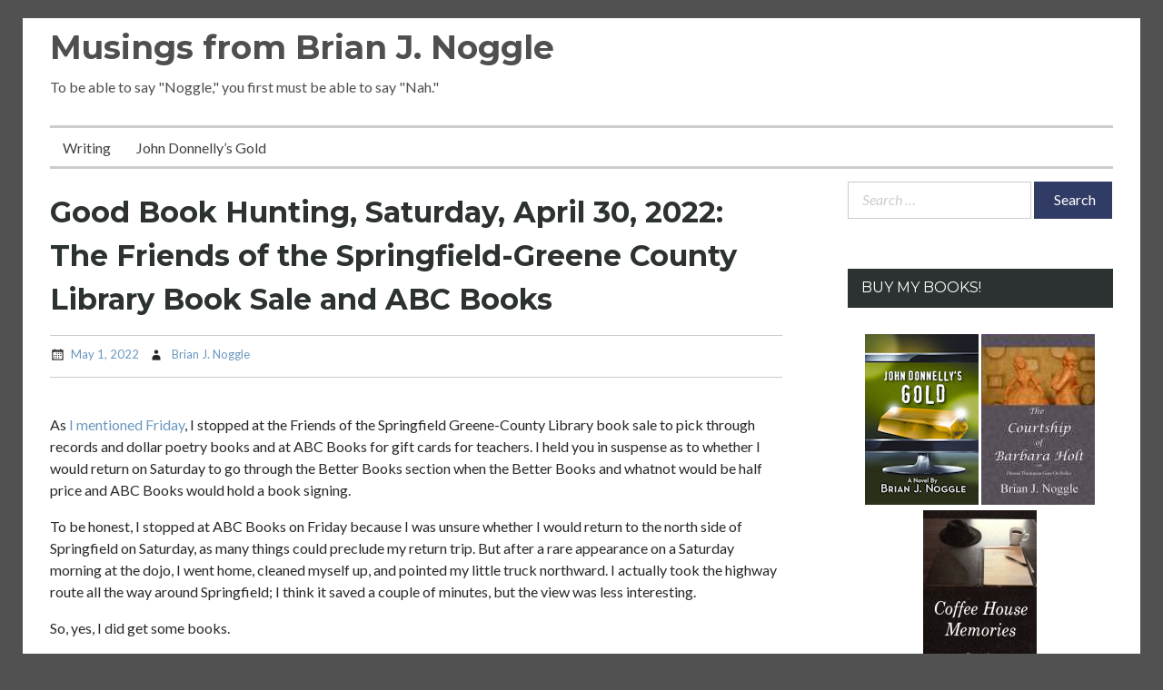

--- FILE ---
content_type: text/html; charset=UTF-8
request_url: https://brianjnoggle.com/blog/2022/05/01/good-book-hunting-saturday-april-30-2022-the-friends-of-the-springfield-greene-county-library-book-sale-and-abc-books/
body_size: 16917
content:
<!DOCTYPE html>
<html lang="en-US">
<head>
	<meta charset="UTF-8">
	<meta name="viewport" content="width=device-width, initial-scale=1">
	<!--<link rel="profile" href="http://gmpg.org/xfn/11">-->
		<title>Good Book Hunting, Saturday, April 30, 2022: The Friends of the Springfield-Greene County Library Book Sale and ABC Books &#8211; Musings from Brian J. Noggle</title>
<meta name='robots' content='max-image-preview:large' />
<link rel='dns-prefetch' href='//fonts.googleapis.com' />
<link rel="alternate" type="application/rss+xml" title="Musings from Brian J. Noggle &raquo; Feed" href="https://brianjnoggle.com/blog/feed/" />
<link rel="alternate" type="application/rss+xml" title="Musings from Brian J. Noggle &raquo; Comments Feed" href="https://brianjnoggle.com/blog/comments/feed/" />
<link rel="alternate" title="oEmbed (JSON)" type="application/json+oembed" href="https://brianjnoggle.com/blog/wp-json/oembed/1.0/embed?url=https%3A%2F%2Fbrianjnoggle.com%2Fblog%2F2022%2F05%2F01%2Fgood-book-hunting-saturday-april-30-2022-the-friends-of-the-springfield-greene-county-library-book-sale-and-abc-books%2F" />
<link rel="alternate" title="oEmbed (XML)" type="text/xml+oembed" href="https://brianjnoggle.com/blog/wp-json/oembed/1.0/embed?url=https%3A%2F%2Fbrianjnoggle.com%2Fblog%2F2022%2F05%2F01%2Fgood-book-hunting-saturday-april-30-2022-the-friends-of-the-springfield-greene-county-library-book-sale-and-abc-books%2F&#038;format=xml" />
<style id='wp-img-auto-sizes-contain-inline-css' type='text/css'>
img:is([sizes=auto i],[sizes^="auto," i]){contain-intrinsic-size:3000px 1500px}
/*# sourceURL=wp-img-auto-sizes-contain-inline-css */
</style>
<style id='wp-emoji-styles-inline-css' type='text/css'>

	img.wp-smiley, img.emoji {
		display: inline !important;
		border: none !important;
		box-shadow: none !important;
		height: 1em !important;
		width: 1em !important;
		margin: 0 0.07em !important;
		vertical-align: -0.1em !important;
		background: none !important;
		padding: 0 !important;
	}
/*# sourceURL=wp-emoji-styles-inline-css */
</style>
<style id='wp-block-library-inline-css' type='text/css'>
:root{--wp-block-synced-color:#7a00df;--wp-block-synced-color--rgb:122,0,223;--wp-bound-block-color:var(--wp-block-synced-color);--wp-editor-canvas-background:#ddd;--wp-admin-theme-color:#007cba;--wp-admin-theme-color--rgb:0,124,186;--wp-admin-theme-color-darker-10:#006ba1;--wp-admin-theme-color-darker-10--rgb:0,107,160.5;--wp-admin-theme-color-darker-20:#005a87;--wp-admin-theme-color-darker-20--rgb:0,90,135;--wp-admin-border-width-focus:2px}@media (min-resolution:192dpi){:root{--wp-admin-border-width-focus:1.5px}}.wp-element-button{cursor:pointer}:root .has-very-light-gray-background-color{background-color:#eee}:root .has-very-dark-gray-background-color{background-color:#313131}:root .has-very-light-gray-color{color:#eee}:root .has-very-dark-gray-color{color:#313131}:root .has-vivid-green-cyan-to-vivid-cyan-blue-gradient-background{background:linear-gradient(135deg,#00d084,#0693e3)}:root .has-purple-crush-gradient-background{background:linear-gradient(135deg,#34e2e4,#4721fb 50%,#ab1dfe)}:root .has-hazy-dawn-gradient-background{background:linear-gradient(135deg,#faaca8,#dad0ec)}:root .has-subdued-olive-gradient-background{background:linear-gradient(135deg,#fafae1,#67a671)}:root .has-atomic-cream-gradient-background{background:linear-gradient(135deg,#fdd79a,#004a59)}:root .has-nightshade-gradient-background{background:linear-gradient(135deg,#330968,#31cdcf)}:root .has-midnight-gradient-background{background:linear-gradient(135deg,#020381,#2874fc)}:root{--wp--preset--font-size--normal:16px;--wp--preset--font-size--huge:42px}.has-regular-font-size{font-size:1em}.has-larger-font-size{font-size:2.625em}.has-normal-font-size{font-size:var(--wp--preset--font-size--normal)}.has-huge-font-size{font-size:var(--wp--preset--font-size--huge)}.has-text-align-center{text-align:center}.has-text-align-left{text-align:left}.has-text-align-right{text-align:right}.has-fit-text{white-space:nowrap!important}#end-resizable-editor-section{display:none}.aligncenter{clear:both}.items-justified-left{justify-content:flex-start}.items-justified-center{justify-content:center}.items-justified-right{justify-content:flex-end}.items-justified-space-between{justify-content:space-between}.screen-reader-text{border:0;clip-path:inset(50%);height:1px;margin:-1px;overflow:hidden;padding:0;position:absolute;width:1px;word-wrap:normal!important}.screen-reader-text:focus{background-color:#ddd;clip-path:none;color:#444;display:block;font-size:1em;height:auto;left:5px;line-height:normal;padding:15px 23px 14px;text-decoration:none;top:5px;width:auto;z-index:100000}html :where(.has-border-color){border-style:solid}html :where([style*=border-top-color]){border-top-style:solid}html :where([style*=border-right-color]){border-right-style:solid}html :where([style*=border-bottom-color]){border-bottom-style:solid}html :where([style*=border-left-color]){border-left-style:solid}html :where([style*=border-width]){border-style:solid}html :where([style*=border-top-width]){border-top-style:solid}html :where([style*=border-right-width]){border-right-style:solid}html :where([style*=border-bottom-width]){border-bottom-style:solid}html :where([style*=border-left-width]){border-left-style:solid}html :where(img[class*=wp-image-]){height:auto;max-width:100%}:where(figure){margin:0 0 1em}html :where(.is-position-sticky){--wp-admin--admin-bar--position-offset:var(--wp-admin--admin-bar--height,0px)}@media screen and (max-width:600px){html :where(.is-position-sticky){--wp-admin--admin-bar--position-offset:0px}}

/*# sourceURL=wp-block-library-inline-css */
</style><style id='global-styles-inline-css' type='text/css'>
:root{--wp--preset--aspect-ratio--square: 1;--wp--preset--aspect-ratio--4-3: 4/3;--wp--preset--aspect-ratio--3-4: 3/4;--wp--preset--aspect-ratio--3-2: 3/2;--wp--preset--aspect-ratio--2-3: 2/3;--wp--preset--aspect-ratio--16-9: 16/9;--wp--preset--aspect-ratio--9-16: 9/16;--wp--preset--color--black: #000000;--wp--preset--color--cyan-bluish-gray: #abb8c3;--wp--preset--color--white: #ffffff;--wp--preset--color--pale-pink: #f78da7;--wp--preset--color--vivid-red: #cf2e2e;--wp--preset--color--luminous-vivid-orange: #ff6900;--wp--preset--color--luminous-vivid-amber: #fcb900;--wp--preset--color--light-green-cyan: #7bdcb5;--wp--preset--color--vivid-green-cyan: #00d084;--wp--preset--color--pale-cyan-blue: #8ed1fc;--wp--preset--color--vivid-cyan-blue: #0693e3;--wp--preset--color--vivid-purple: #9b51e0;--wp--preset--gradient--vivid-cyan-blue-to-vivid-purple: linear-gradient(135deg,rgb(6,147,227) 0%,rgb(155,81,224) 100%);--wp--preset--gradient--light-green-cyan-to-vivid-green-cyan: linear-gradient(135deg,rgb(122,220,180) 0%,rgb(0,208,130) 100%);--wp--preset--gradient--luminous-vivid-amber-to-luminous-vivid-orange: linear-gradient(135deg,rgb(252,185,0) 0%,rgb(255,105,0) 100%);--wp--preset--gradient--luminous-vivid-orange-to-vivid-red: linear-gradient(135deg,rgb(255,105,0) 0%,rgb(207,46,46) 100%);--wp--preset--gradient--very-light-gray-to-cyan-bluish-gray: linear-gradient(135deg,rgb(238,238,238) 0%,rgb(169,184,195) 100%);--wp--preset--gradient--cool-to-warm-spectrum: linear-gradient(135deg,rgb(74,234,220) 0%,rgb(151,120,209) 20%,rgb(207,42,186) 40%,rgb(238,44,130) 60%,rgb(251,105,98) 80%,rgb(254,248,76) 100%);--wp--preset--gradient--blush-light-purple: linear-gradient(135deg,rgb(255,206,236) 0%,rgb(152,150,240) 100%);--wp--preset--gradient--blush-bordeaux: linear-gradient(135deg,rgb(254,205,165) 0%,rgb(254,45,45) 50%,rgb(107,0,62) 100%);--wp--preset--gradient--luminous-dusk: linear-gradient(135deg,rgb(255,203,112) 0%,rgb(199,81,192) 50%,rgb(65,88,208) 100%);--wp--preset--gradient--pale-ocean: linear-gradient(135deg,rgb(255,245,203) 0%,rgb(182,227,212) 50%,rgb(51,167,181) 100%);--wp--preset--gradient--electric-grass: linear-gradient(135deg,rgb(202,248,128) 0%,rgb(113,206,126) 100%);--wp--preset--gradient--midnight: linear-gradient(135deg,rgb(2,3,129) 0%,rgb(40,116,252) 100%);--wp--preset--font-size--small: 13px;--wp--preset--font-size--medium: 20px;--wp--preset--font-size--large: 36px;--wp--preset--font-size--x-large: 42px;--wp--preset--spacing--20: 0.44rem;--wp--preset--spacing--30: 0.67rem;--wp--preset--spacing--40: 1rem;--wp--preset--spacing--50: 1.5rem;--wp--preset--spacing--60: 2.25rem;--wp--preset--spacing--70: 3.38rem;--wp--preset--spacing--80: 5.06rem;--wp--preset--shadow--natural: 6px 6px 9px rgba(0, 0, 0, 0.2);--wp--preset--shadow--deep: 12px 12px 50px rgba(0, 0, 0, 0.4);--wp--preset--shadow--sharp: 6px 6px 0px rgba(0, 0, 0, 0.2);--wp--preset--shadow--outlined: 6px 6px 0px -3px rgb(255, 255, 255), 6px 6px rgb(0, 0, 0);--wp--preset--shadow--crisp: 6px 6px 0px rgb(0, 0, 0);}:where(.is-layout-flex){gap: 0.5em;}:where(.is-layout-grid){gap: 0.5em;}body .is-layout-flex{display: flex;}.is-layout-flex{flex-wrap: wrap;align-items: center;}.is-layout-flex > :is(*, div){margin: 0;}body .is-layout-grid{display: grid;}.is-layout-grid > :is(*, div){margin: 0;}:where(.wp-block-columns.is-layout-flex){gap: 2em;}:where(.wp-block-columns.is-layout-grid){gap: 2em;}:where(.wp-block-post-template.is-layout-flex){gap: 1.25em;}:where(.wp-block-post-template.is-layout-grid){gap: 1.25em;}.has-black-color{color: var(--wp--preset--color--black) !important;}.has-cyan-bluish-gray-color{color: var(--wp--preset--color--cyan-bluish-gray) !important;}.has-white-color{color: var(--wp--preset--color--white) !important;}.has-pale-pink-color{color: var(--wp--preset--color--pale-pink) !important;}.has-vivid-red-color{color: var(--wp--preset--color--vivid-red) !important;}.has-luminous-vivid-orange-color{color: var(--wp--preset--color--luminous-vivid-orange) !important;}.has-luminous-vivid-amber-color{color: var(--wp--preset--color--luminous-vivid-amber) !important;}.has-light-green-cyan-color{color: var(--wp--preset--color--light-green-cyan) !important;}.has-vivid-green-cyan-color{color: var(--wp--preset--color--vivid-green-cyan) !important;}.has-pale-cyan-blue-color{color: var(--wp--preset--color--pale-cyan-blue) !important;}.has-vivid-cyan-blue-color{color: var(--wp--preset--color--vivid-cyan-blue) !important;}.has-vivid-purple-color{color: var(--wp--preset--color--vivid-purple) !important;}.has-black-background-color{background-color: var(--wp--preset--color--black) !important;}.has-cyan-bluish-gray-background-color{background-color: var(--wp--preset--color--cyan-bluish-gray) !important;}.has-white-background-color{background-color: var(--wp--preset--color--white) !important;}.has-pale-pink-background-color{background-color: var(--wp--preset--color--pale-pink) !important;}.has-vivid-red-background-color{background-color: var(--wp--preset--color--vivid-red) !important;}.has-luminous-vivid-orange-background-color{background-color: var(--wp--preset--color--luminous-vivid-orange) !important;}.has-luminous-vivid-amber-background-color{background-color: var(--wp--preset--color--luminous-vivid-amber) !important;}.has-light-green-cyan-background-color{background-color: var(--wp--preset--color--light-green-cyan) !important;}.has-vivid-green-cyan-background-color{background-color: var(--wp--preset--color--vivid-green-cyan) !important;}.has-pale-cyan-blue-background-color{background-color: var(--wp--preset--color--pale-cyan-blue) !important;}.has-vivid-cyan-blue-background-color{background-color: var(--wp--preset--color--vivid-cyan-blue) !important;}.has-vivid-purple-background-color{background-color: var(--wp--preset--color--vivid-purple) !important;}.has-black-border-color{border-color: var(--wp--preset--color--black) !important;}.has-cyan-bluish-gray-border-color{border-color: var(--wp--preset--color--cyan-bluish-gray) !important;}.has-white-border-color{border-color: var(--wp--preset--color--white) !important;}.has-pale-pink-border-color{border-color: var(--wp--preset--color--pale-pink) !important;}.has-vivid-red-border-color{border-color: var(--wp--preset--color--vivid-red) !important;}.has-luminous-vivid-orange-border-color{border-color: var(--wp--preset--color--luminous-vivid-orange) !important;}.has-luminous-vivid-amber-border-color{border-color: var(--wp--preset--color--luminous-vivid-amber) !important;}.has-light-green-cyan-border-color{border-color: var(--wp--preset--color--light-green-cyan) !important;}.has-vivid-green-cyan-border-color{border-color: var(--wp--preset--color--vivid-green-cyan) !important;}.has-pale-cyan-blue-border-color{border-color: var(--wp--preset--color--pale-cyan-blue) !important;}.has-vivid-cyan-blue-border-color{border-color: var(--wp--preset--color--vivid-cyan-blue) !important;}.has-vivid-purple-border-color{border-color: var(--wp--preset--color--vivid-purple) !important;}.has-vivid-cyan-blue-to-vivid-purple-gradient-background{background: var(--wp--preset--gradient--vivid-cyan-blue-to-vivid-purple) !important;}.has-light-green-cyan-to-vivid-green-cyan-gradient-background{background: var(--wp--preset--gradient--light-green-cyan-to-vivid-green-cyan) !important;}.has-luminous-vivid-amber-to-luminous-vivid-orange-gradient-background{background: var(--wp--preset--gradient--luminous-vivid-amber-to-luminous-vivid-orange) !important;}.has-luminous-vivid-orange-to-vivid-red-gradient-background{background: var(--wp--preset--gradient--luminous-vivid-orange-to-vivid-red) !important;}.has-very-light-gray-to-cyan-bluish-gray-gradient-background{background: var(--wp--preset--gradient--very-light-gray-to-cyan-bluish-gray) !important;}.has-cool-to-warm-spectrum-gradient-background{background: var(--wp--preset--gradient--cool-to-warm-spectrum) !important;}.has-blush-light-purple-gradient-background{background: var(--wp--preset--gradient--blush-light-purple) !important;}.has-blush-bordeaux-gradient-background{background: var(--wp--preset--gradient--blush-bordeaux) !important;}.has-luminous-dusk-gradient-background{background: var(--wp--preset--gradient--luminous-dusk) !important;}.has-pale-ocean-gradient-background{background: var(--wp--preset--gradient--pale-ocean) !important;}.has-electric-grass-gradient-background{background: var(--wp--preset--gradient--electric-grass) !important;}.has-midnight-gradient-background{background: var(--wp--preset--gradient--midnight) !important;}.has-small-font-size{font-size: var(--wp--preset--font-size--small) !important;}.has-medium-font-size{font-size: var(--wp--preset--font-size--medium) !important;}.has-large-font-size{font-size: var(--wp--preset--font-size--large) !important;}.has-x-large-font-size{font-size: var(--wp--preset--font-size--x-large) !important;}
/*# sourceURL=global-styles-inline-css */
</style>

<style id='classic-theme-styles-inline-css' type='text/css'>
/*! This file is auto-generated */
.wp-block-button__link{color:#fff;background-color:#32373c;border-radius:9999px;box-shadow:none;text-decoration:none;padding:calc(.667em + 2px) calc(1.333em + 2px);font-size:1.125em}.wp-block-file__button{background:#32373c;color:#fff;text-decoration:none}
/*# sourceURL=/wp-includes/css/classic-themes.min.css */
</style>
<link rel='stylesheet' id='wpnepal-blog-google-fonts-css' href='https://fonts.googleapis.com/css?family=Montserrat%3A400italic%2C700italic%2C400%2C700%7CLato%3A400italic%2C700italic%2C400%2C700&#038;subset=latin%2Clatin-ext' type='text/css' media='all' />
<link rel='stylesheet' id='genericons-css' href='https://brianjnoggle.com/blog/wp-content/themes/wpnepal-blog/third-party/genericons/genericons.min.css?ver=3.4.1' type='text/css' media='all' />
<link rel='stylesheet' id='wpnepal-blog-style-css' href='https://brianjnoggle.com/blog/wp-content/themes/wpnepal-blog/style.css?ver=1.1.2' type='text/css' media='all' />
<style id='wpnepal-blog-style-inline-css' type='text/css'>
body{color:#282828;}a,a:visited,.posted-on a,.cat-links a,.tags-links a,.author a,.comments-link a,.nav-links .nav-previous a,.nav-links .nav-next a, .widget ul li a,.edit-link a{color:#6997bf;}
/*# sourceURL=wpnepal-blog-style-inline-css */
</style>
<script type="text/javascript" src="https://brianjnoggle.com/blog/wp-includes/js/jquery/jquery.min.js?ver=3.7.1" id="jquery-core-js"></script>
<script type="text/javascript" src="https://brianjnoggle.com/blog/wp-includes/js/jquery/jquery-migrate.min.js?ver=3.4.1" id="jquery-migrate-js"></script>
<link rel="https://api.w.org/" href="https://brianjnoggle.com/blog/wp-json/" /><link rel="alternate" title="JSON" type="application/json" href="https://brianjnoggle.com/blog/wp-json/wp/v2/posts/29796" /><link rel="EditURI" type="application/rsd+xml" title="RSD" href="https://brianjnoggle.com/blog/xmlrpc.php?rsd" />
<meta name="generator" content="WordPress 6.9" />
<link rel="canonical" href="https://brianjnoggle.com/blog/2022/05/01/good-book-hunting-saturday-april-30-2022-the-friends-of-the-springfield-greene-county-library-book-sale-and-abc-books/" />
<link rel='shortlink' href='https://brianjnoggle.com/blog/?p=29796' />
		<script type="text/javascript">
			var _statcounter = _statcounter || [];
			_statcounter.push({"tags": {"author": "Brian J. Noggle"}});
		</script>
				<style type="text/css">
					.site-title a,
			.site-description {
				color: #4f4f4f;
			}
				</style>
		<style type="text/css" id="custom-background-css">
body.custom-background { background-color: #515151; }
</style>
		<!-- Matomo -->
			<script>
			  var _paq = window._paq = window._paq || [];
			  /* tracker methods like "setCustomDimension" should be called before "trackPageView" */
			  _paq.push(['trackPageView']);
			  _paq.push(['enableLinkTracking']);
			  (function() {
				var u="//www.brianjnoggle.com/matomo/";
				_paq.push(['setTrackerUrl', u+'piwik.php']);
				_paq.push(['setSiteId', '1']);
				var d=document, g=d.createElement('script'), s=d.getElementsByTagName('script')[0];
				g.async=true; g.src=u+'piwik.js'; s.parentNode.insertBefore(g,s);
			  })();
			</script>
			<!-- End Matomo Code -->
</head>

<body class="wp-singular post-template-default single single-post postid-29796 single-format-standard custom-background wp-theme-wpnepal-blog group-blog">
<div id="page" class="site">
	<a class="skip-link screen-reader-text" href="#content">Skip to content</a>

	<header id="masthead" class="site-header" role="banner">
		<div class="head-inner">
			<div class="site-branding">
													<p class="site-title"><a href="https://brianjnoggle.com/blog/" rel="home">Musings from Brian J. Noggle</a></p>
				
													<p class="site-description">To be able to say &quot;Noggle,&quot; you first must be able to say &quot;Nah.&quot;</p>
							</div><!-- .site-branding -->
			
		</div><!-- .head-inner -->

		<button id="menu-toggle" class="menu-toggle" aria-controls="primary-menu" aria-expanded="false"><span class="genericon genericon-menu"></span></button>

		<div id="site-header-menu" class="site-header-menu">
			<nav id="site-navigation" class="main-navigation" role="navigation" aria-label="Primary Menu">
				<div class="menu-top-container"><ul id="primary-menu" class="primary-menu"><li id="menu-item-14563" class="menu-item menu-item-type-post_type menu-item-object-page menu-item-14563"><a href="https://brianjnoggle.com/blog/writing/">Writing</a></li>
<li id="menu-item-14565" class="menu-item menu-item-type-custom menu-item-object-custom menu-item-14565"><a href="https://brianjnoggle.com/johndonnellysgold/">John Donnelly&#8217;s Gold</a></li>
</ul></div>			</nav><!-- #site-navigation -->
		</div><!-- site-header-menu -->
			</header><!-- #masthead -->

	<div id="content" class="site-content">

	<div id="primary" class="content-area">
		<main id="main" class="site-main" role="main">

		
<article id="post-29796" class="post-29796 post type-post status-publish format-standard hentry category-books">
	<header class="entry-header">
		<h1 class="entry-title">Good Book Hunting, Saturday, April 30, 2022: The Friends of the Springfield-Greene County Library Book Sale and ABC Books</h1>		<div class="entry-meta">
			<span class="posted-on"><a href="https://brianjnoggle.com/blog/2022/05/01/good-book-hunting-saturday-april-30-2022-the-friends-of-the-springfield-greene-county-library-book-sale-and-abc-books/" rel="bookmark"><time class="entry-date published" datetime="2022-05-01T07:48:45-05:00">May 1, 2022</time><time class="updated" datetime="2022-04-30T17:43:48-05:00">April 30, 2022</time></a></span><span class="byline"> <span class="author vcard"><a class="url fn n" href="https://brianjnoggle.com/blog/author/spannerman/">Brian J. Noggle</a></span></span>		</div><!-- .entry-meta -->
			</header><!-- .entry-header -->

	<div class="entry-content">
				<p>As <a href="https://brianjnoggle.com/blog/2022/04/29/good-book-hunting-friday-april-29-2022-the-friends-of-the-springfield-greene-county-library-and-abc-books/" target="_new" rel="noopener">I mentioned Friday</a>, I stopped at the Friends of the Springfield Greene-County Library book sale to pick through records and dollar poetry books and at ABC Books for gift cards for teachers.  I held you in suspense as to whether I would return on Saturday to go through the Better Books section when the Better Books and whatnot would be half price and ABC Books would hold a book signing.</p>
<p>To be honest, I stopped at ABC Books on Friday because I was unsure whether I would return to the north side of Springfield on Saturday, as many things could preclude my return trip.  But after a rare appearance on a Saturday morning at the dojo, I went home, cleaned myself up, and pointed my little truck northward.  I actually took the highway route all the way around Springfield; I think it saved a couple of minutes, but the view was less interesting.</p>
<p>So, yes, I did get some books.</p>
<p align="center"><img decoding="async" src="https://brianjnoggle.com/bsgfx/gbh192.jpg"></p>
<p>I got a single record from the Better Books section which was down to two partially full crates:  <em>Lady Godiva</em> by Peter and Gordon because PWOC (Pretty Woman on Cover).  First, I thought it might be some musical sound recording.  Then, I thought it was that one song you hear on the radio.  Oh, but no, that&#8217;s &#8220;Lady Madonna&#8221; by the Beatles:</p>
<p align="center"><iframe width="560" height="315" src="https://www.youtube.com/embed/uLRiGX3L-kw" title="YouTube video player" frameborder="0" allow="accelerometer; autoplay; clipboard-write; encrypted-media; gyroscope; picture-in-picture" allowfullscreen></iframe></p>
<p>Apparently Peter and Gordon&#8217;s song has a sixties folk flavor:</p>
<p align="center"><iframe width="560" height="315" src="https://www.youtube.com/embed/1451LPuuBbI" title="YouTube video player" frameborder="0" allow="accelerometer; autoplay; clipboard-write; encrypted-media; gyroscope; picture-in-picture" allowfullscreen></iframe></p>
<p>You know, the genre I don&#8217;t actually like.  Ah, well, it was a dollar.</p>
<p>I got some audio books/audio courses just in time for a long drive to Wisconsin this summer:</p>
<ul>
<li><em>Mathematical Decision Making</em></li>
<li><em>Critical Business Skills for Success</em></li>
<li><em>Behavioral Economics</em></li>
<li><em>A History of European Art</em></li>
<li><em>Reagan: The Life</em> by H.W. Brands</li>
</ul>
<p>I shall probably pack <em>Reagan</em>, <em>Critical Business Skills for Success</em>, and <em>A History of European Art</em> for the ride as the look as though they&#8217;ll be the least likely to put me to sleep.  And I&#8217;m glad that I got to reload the audio content a bit since the John Dewey entry in the Giants of Philosophy series has been riding unheeded in the truck for a while, replaced in the cassette player by a warped Iron Maiden cassette from the 1980s.  Property of my beautiful wife, but by the laws of the state of Missouri, it&#8217;s half mine now.</p>
<p>And the books include:</p>
<ul>
<li><em>Childe Harold&#8217;s Pilgramage</em> by Lord Byron, an 1847 edition, for $2.50.  The spine is a bit banged up, but I&#8217;ve got it wrapped in mylar to protect it.  Clearly not a reading copy.</li>
<li><em>The Pillars of Society</em>, a play in four acts, in an 1890 paper cover edition.  Not too bad of shape considering it&#8217;s a paperback.  For $2.50.</li>
<li><em>Mine The Harvest</em> by Edna St. Vincent Millay, a stated first edition from 1954, a posthumous collection.  With a dust jacket.  For $1.  As you know, gentle reader, Millay is my favorite poet, and this is a steal.</li>
<li><em>Blood Relatives</em> by Ed McBain.  Apparently, I already own this book&#8211;I wrote a book report on it <a href="https://brianjnoggle.com/blog/2006/03/10/book-report-blood-relatives-by-ed-mcbain-1975/" target="_new" rel="noopener">in 2006</a>, so I will have to see if this is a better copy.  It&#8217;s so rare to find mid-career McBain in the wild, even in used bookstores, these days so I snapped it up for $1.</li>
<li>Three books from Lloyd C. Douglas, <em>Doctor Hudson&#8217;s Secret Journal</em>, <em>White Banners</em>, and <em>Disputed Passage</em>.  They&#8217;re matching Colliers editions, and I paid $1.50 each for them.  I liked his <em><a href="https://brianjnoggle.com/blog/2011/11/29/book-report-home-for-christmas-by-lloyd-c-douglas-1937/" target="_new" rel="noopener">Home for Christmas</em></a> when I read it as my Christmas novel in 2011.  The fact that he had a set of matched Colliers books meant that he was quite something in the 1930s&#8211;I mean, I have some Steinbeck in similar editions.  But Douglas would seem to be mostly forgotten now.  Maybe not by people who read Karen Kingsbury novels, though.</li>
<li><em>Options</em> by O. Henry, a 1909 edition of short stories.  For $1, for crying out loud.</li>
<li><em>The Saint Meets His Match</em> by Leslie Charteris.  I recognized the logo on the front of the book, the mark of the Saint.  I have only read a couple in the series.  Fun fact: The Saint has been portrayed in visual media by Roger Moore and by Van Kilmer.  Also $1.</li>
<li><em>The Sky Is The Limit</em>, the autobiography of Ralph K. Manley as told to and written by Susie Knust.  The story of a paratrooper in World War II.  Signed by Manley.  $1.50!</li>
<li><em>Fish Tales and Scales</em> by Jean Elizabeth Ford.  A signed copy of small reminiscences and tales from the 1940s&#8211;probably as told by relatives to the author.  Local interest, and $1.</li>
<li><em>Girlfriends and Wives</em>, a collection of poetry by Robert Wallace.  $1.  Signed by the author.</li>
<li>Two books by local author Todd Parnell, <em>The Buffalo, Ben, and Me</em> and <em>Privilege and Privation</em>.  Apparently, I bought a copy of <em>Privilege and Privation</em> at the May 2021 <a href="https://brianjnoggle.com/blog/2021/05/03/good-book-hunting-may-1-2021-the-friends-of-the-springfield-greene-county-library-book-sale/" target="_new" rel="noopener">Friends of the Library Book Sale</a>.  Man, I really should get all of my books into a database, not just the books I have read.  But my current database is wheezing under its load already&#8211;it&#8217;s got an Access DB back-end, so it&#8217;s not designed for big data sets.  Also, it is 22 years old.  But modern, Web-based databases have subscription pricing, and I&#8217;m kind of cheap and would prefer to have my own data in my own hands.  So perhaps I will have to write something of my own.  And I&#8217;ll have to find which copy of <em>Privilege and Privation</em> to keep.  This one is signed, but the other is also probably signed.  These were $1.50 each.</li>
<li><em>The Lego Power Functions Idea Book: Machines and Mechanisms</em> by Yoshihito Isogawa.  I bought this for my youngest son, but who knows what he will do with it.  He has a phone now.</li>
<li><em>Fine Books: Pleasures and Treasures</em> by Alan G. Thomas.  Kind of a history and picture book of, well, books.  $1.50.</li>
<li><em>Electricity for All: The Story of Ozark Electric Cooperative, 1937-2012</em> by Jim McCarty.  Ozark is my electric coop, and this will be a fascinating look at electricity getting rolled out to this area in living memory.</li>
<li><em>Fantin-Latour</em> by Michelle Verrier, a monograph of an artist who looks like he focused a lot on still lifes with flowers.  It looks to be mostly images after a little introduction, perfect for browsing during football games, although I am not sure we will watch much football in the autumn.<br />
 $1.00.</li>
<li><em>Style in MotionL Munkacsi Photographs of the &#8217;20s, &#8217;30s, and &#8217;40s</em> by Nancy White and Jogn Esten.  C&#8217;mon, man, it&#8217;s got Fred Astaire on the cover.  Everything else is gravy.  It looks to be mostly actual photographs of the era and little text.  Good for browsing during a football game, but, well.  I paid a whopping $2.50 for it.</li>
</ul>
<p>So, all told, I spent less than fifty dollars at the book sale, and the biggest bunch of that was on the audio courses.</p>
<p>Then, I stopped by ABC Books for the book signing.  When I approached the table, S.V. Farnsworth asked if I&#8217;d come to see her, and I said I had, and that I&#8217;d missed her last time.  &#8220;Oh, you&#8217;re <em>that</em> guy,&#8221; she said.  Apparently, she&#8217;s got an alert set up that notifies her of mentions of her name on the Internet, and she was alerted with the post from last November when I said I&#8217;d missed her book signing or my post on Friday talking about maybe going to see her today.  So when I said I&#8217;d take one of each, she pointed out that I already own <em>Hard Start: Mars Intrigue</em>.  Ah, but not a signed copy, I responded.</p>
<p>So I got her six available books:</p>
<ul>
<li><em>Hard Start: Mars Intrigue</em>.  Now that I have two copies, I will be twice as likely to read it soon.</li>
<li><em>Woman of the Stone</em>, first book in the Modutan Empire series.  Fantasy, it would seem.</li>
<li><em>Monarch in the Flames</em>, the second book of the series.  One presumes at least four books if the elements in the title indicate.</li>
<li><em>A Rare Connection</em>, an Inspirational Romantic Suspense book.</li>
<li><em>Tucked Away in a Discolored Scrapbook</em>, a collection of creative nonfiction and poetry.</li>
<li><em>Seasons of the Four States</em>, an anthology she edited.</li>
</ul>
<p>Odds are that I will read either <em>Hard Start</em> or <em>Tucked Away in a Distant Corner</em> first amongst them.  </p>
<p>I also asked Mrs. E. if they wrapped books in Mylar as a service, and she said they did for $1.50 a book.  So I immediately had them wrap the Edna St. Vincent Millay book and the Ed McBain book to protect the dust jackets.  They have rolls of special Mylar with paper designed to brace and protect dust jackets and not clear Mylar, so she made a little sleeve for the Lord Byron book; however, when I got home, I cut the paper from it and had enough to make one of my sloppy wrappers for a book.</p>
<p>So, overall, I spent under a hundred dollars at the book sale both days.  Believe it or not, this is actually responsible behavior on my part.</p>
<p>Which is good, as I am again back to stacks of books atop the stacks of books on my to-read shelves.  I mean, I once wrote an article <a href="https://www.linkedin.com/pulse/getting-ready-video-call-brian-j-noggle/" target="_new" rel="noopener">talking about hiding the halberd on my office wall on business video calls</a>, but I don&#8217;t have to worry about that any more as books are stacked in front of it.  And I have not yet built more record shelving to hold recent acquisitions, where recent = in the last two years.</p>
<p>So, I am fortunate that it is about six months until the next book sale.  My next trip to ABC Books, not so much.</p>
	</div><!-- .entry-content -->
	
	<div>
		<p align="center"><b><font size="4">Buy My Books!</font></b><br>
<a target="_blank" href="https://www.amazon.com/gp/product/B0051OZ5SC/ref=as_li_tl?ie=UTF8&camp=1789&creative=9325&creativeASIN=B0051OZ5SC&linkCode=as2&tag=stlbrianj00-20&linkId=8a37d12ef2a8b2fa853b366db55747d3"><img src="https://brianjnoggle.com/bsgfx/jdg125.jpg" alt="Buy John Donnelly's Gold" width="125"></a>&nbsp;<a target="_blank" href="https://www.amazon.com/gp/product/0983212325/ref=as_li_tl?ie=UTF8&camp=1789&creative=9325&creativeASIN=0983212325&linkCode=as2&tag=stlbrianj00-20&linkId=e4bab272a35cefaa0416f2be3235655c"><img src="https://brianjnoggle.com/bsgfx/bhdt125.jpg" alt="Buy The Courtship of Barbara Holt" width="125"></a>&nbsp;<a target="_blank" href="https://www.amazon.com/gp/product/B079VWL39H/ref=as_li_tl?ie=UTF8&camp=1789&creative=9325&creativeASIN=B079VWL39H&linkCode=as2&tag=stlbrianj00-20&linkId=1591adfab2d14e7520e8f410779252a8"><img src="https://brianjnoggle.com/bsgfx/chm125.jpg" alt="Buy Coffee House Memories" width="125"></a>
</p>
	</div>

	<footer class="entry-footer">
		<span class="cat-links"><a href="https://brianjnoggle.com/blog/category/books/" rel="category tag">Books</a></span>	</footer><!-- .entry-footer -->
</article><!-- #post-## -->

	<nav class="navigation post-navigation" aria-label="Posts">
		<h2 class="screen-reader-text">Post navigation</h2>
		<div class="nav-links"><div class="nav-previous"><a href="https://brianjnoggle.com/blog/2022/04/30/good-album-hunting-april-29-2022-friends-of-the-springfield-greene-county-library-book-sale/" rel="prev"><span class="meta-nav" aria-hidden="true">Previous</span> <span class="screen-reader-text">Previous post:</span> <span class="post-title">Good Album Hunting, April 29, 2022: Friends of the Springfield-Greene County Library Book Sale</span></a></div><div class="nav-next"><a href="https://brianjnoggle.com/blog/2022/05/02/brian-j-s-recycler-tour-double-header/" rel="next"><span class="meta-nav" aria-hidden="true">Next</span> <span class="screen-reader-text">Next post:</span> <span class="post-title">Brian J.&#8217;s Recycler Tour Double-Header</span></a></div></div>
	</nav>
		</main><!-- #main -->
	</div><!-- #primary -->



<aside id="secondary" class="widget-area" role="complementary">
	<section id="search-3" class="widget widget_search"><form role="search" method="get" class="search-form" action="https://brianjnoggle.com/blog/">
				<label>
					<span class="screen-reader-text">Search for:</span>
					<input type="search" class="search-field" placeholder="Search &hellip;" value="" name="s" />
				</label>
				<input type="submit" class="search-submit" value="Search" />
			</form></section><section id="text-8" class="widget widget_text"><h2 class="widget-title">Buy My Books!</h2>			<div class="textwidget"><br><center>
				<a target="_blank" href="https://www.amazon.com/gp/product/B0051OZ5SC/ref=as_li_tl?ie=UTF8&camp=1789&creative=9325&creativeASIN=B0051OZ5SC&linkCode=as2&tag=stlbrianj00-20&linkId=8a37d12ef2a8b2fa853b366db55747d3">			<img src="https://brianjnoggle.com/bsgfx/jdg125.jpg" alt="Buy John Donnelly's Gold" width="125"></a>

<a target="_blank" href="https://www.amazon.com/gp/product/0983212325/ref=as_li_tl?ie=UTF8&camp=1789&creative=9325&creativeASIN=0983212325&linkCode=as2&tag=stlbrianj00-20&linkId=e4bab272a35cefaa0416f2be3235655c"><img src="https://brianjnoggle.com/bsgfx/bhdt125.jpg" alt="Buy The Courtship of Barbara Holt" width="125"></a><br>

<a target="_blank" href="https://www.amazon.com/gp/product/B079VWL39H/ref=as_li_tl?ie=UTF8&camp=1789&creative=9325&creativeASIN=B079VWL39H&linkCode=as2&tag=stlbrianj00-20&linkId=1591adfab2d14e7520e8f410779252a8"><img src="https://brianjnoggle.com/bsgfx/chm125.jpg" alt="Buy Coffee House Memories" width="125"></a>
</center></div>
		</section><section id="text-10" class="widget widget_text"><h2 class="widget-title">Buy Nico&#8217;s Shirts and Stuff</h2>			<div class="textwidget"></div>
		</section><section id="block-2" class="widget widget_block"><center>
<a href="https://nicosez.com" target="_new">
<img decoding="async" src="https://i0.wp.com/nicosez.com/wp-content/uploads/2024/08/nico-and-coffee.jpg?w=2000&ssl=1" width = "200">
</a></section><section id="text-6" class="widget widget_text">			<div class="textwidget"><script async src="//pagead2.googlesyndication.com/pagead/js/adsbygoogle.js"></script>
<!-- Tall -->
<ins class="adsbygoogle"
     style="display:block"
     data-ad-client="ca-pub-2663673803538664"
     data-ad-slot="4501603647"
     data-ad-format="auto"></ins>
<script>
(adsbygoogle = window.adsbygoogle || []).push({});
</script></div>
		</section><section id="linkcat-2" class="widget widget_links"><h2 class="widget-title">Daily Reads</h2>
	<ul class='xoxo blogroll'>
<li><a href="https://ace.mu.nu">Ace of Spades</a></li>
<li><a href="http://angelweave.com/">Angelweave</a></li>
<li><a href="http://www.bookwormroom.com/">Bookworm Room</a></li>
<li><a href="http://pajamasmedia.com/eddriscoll/">Ed Driscoll</a></li>
<li><a href="http://hotair.com/">Hot Air</a></li>
<li><a href="https://instapundit.com">Instapundit</a></li>
<li><a href="http://lileks.com/bleats/">James Lileks</a></li>
<li><a href="https://thenewneo.com/">New Neo</a></li>
<li><a href="https://www.outsidethebeltway.com/">Outside the Beltway</a></li>
<li><a href="http://www.powerlineblog.com/">Powerline</a></li>
<li><a href="https://sensingonline.blogspot.com/">Sensing, More</a></li>
<li><a href="http://sultanknish.blogspot.com/">Sultan Knish</a></li>
<li><a href="http://theothermccain.com/">The Other McCain</a></li>
<li><a href="http://booksbikesboomsticks.blogspot.com/">View from the Porch</a></li>

	</ul>
</section>
<section id="linkcat-53" class="widget widget_links"><h2 class="widget-title">Irregular Reads</h2>
	<ul class='xoxo blogroll'>
<li><a href="https://accordingtohoyt.com/">According to Hoyt</a></li>
<li><a href="https://adaptivecurmudgeon.com/">Adaptive Curmudgeon</a></li>
<li><a href="https://bayourenaissanceman.blogspot.com/">Bayou Renaissance Man</a></li>
<li><a href="https://behindtheblack.com/">Behind the Black</a></li>
<li><a href="https://borepatch.blogspot.com/">Borepatch</a></li>
<li><a href="http://captaincapitalism.blogspot.com/">Captain Capitalism</a></li>
<li><a href="http://coldfury.com/">Cold Fury</a></li>
<li><a href="https://daleygatordaleybabes.wordpress.com/">Daley Gator</a></li>
<li><a href="https://thediplomad.blogspot.com/">Diplomad</a></li>
<li><a href="http://fillyjonk.blogspot.com/">Fillyjonk</a></li>
<li><a href="https://foundingquestions.wordpress.com/">Founding Questions</a></li>
<li><a href="http://friarsfires.blogspot.com/">Friar&#039;s Fires</a></li>
<li><a href="http://www.peekinthewell.net/blog/">House of Eratosthenes</a></li>
<li><a href="http://jackbaruth.com/">Jack Baruth</a></li>
<li><a href="https://johnkassnews.com/">John Kass News</a></li>
<li><a href="http://www.kimdutoit.com/">Kim du Toit</a></li>
<li><a href="http://ogdaa.blogspot.com/">Knuckledraggin</a></li>
<li><a href="https://www.laughingwolf.net/">Laughing Wolf</a></li>
<li><a href="http://legalinsurrection.com/">Legal Insurrection</a></li>
<li><a href="https://livemetalblog.wordpress.com/">Live Metal</a></li>
<li><a href="https://madgeniusclub.com/">Mad Genius Club</a></li>
<li><a href="http://monsterhunternation.com/">Monster Hunter Nation</a></li>
<li><a href="http://www.neatorama.com/">Neatorama</a></li>
<li><a href="https://www.outkick.com/">Outkick</a></li>
<li><a href="http://pergelator.blogspot.com/">Pergelator</a></li>
<li><a href="http://www.rural-revolution.com/">Rural Revolution</a></li>
<li><a href="https://secondcitycop.blogspot.com/">Second City Cop</a></li>
<li><a href="https://thesilicongraybeard.blogspot.com/">Silicon Graybeard</a></li>
<li><a href="https://stuffnobodycaresabout.com/">Stuff Nobody Cares About</a></li>
<li><a href="https://www.techshepherd.org/my-blog/" target="_blank">Tech Shepherd</a></li>
<li><a href="https://theanchoress.com/">The Anchoress</a></li>
<li><a href="https://pjmedia.com/vodkapundit/">VodkaPundit</a></li>
<li><a href="https://wilderwealthywise.com/">Wilder, Wealthy, and Wise</a></li>
<li><a href="https://thewriterinblack.com/">Writer in Black</a></li>
<li><a href="http://thezman.com/wordpress/">Z Man</a></li>

	</ul>
</section>
<section id="linkcat-36" class="widget widget_links"><h2 class="widget-title">Missourians</h2>
	<ul class='xoxo blogroll'>
<li><a href="http://blogodidact.blogspot.com/">Blogodidact</a></li>
<li><a href="http://hennessysview.com/">Hennessy&#039;s View</a></li>
<li><a href="https://larrydablemontoutdoors.blogspot.com/">Larry Dablemont</a></li>
<li><a href="http://www.mwilliams.info">Michael Williams</a></li>
<li><a href="http://writefromkaren.com/">Write from Karen</a></li>

	</ul>
</section>
<section id="linkcat-62" class="widget widget_links"><h2 class="widget-title">Paperback Readers</h2>
	<ul class='xoxo blogroll'>
<li><a href="https://seriesofseries.com/">A Series of Series</a></li>
<li><a href="https://www.andscifi.com/">Elton Gahr</a></li>
<li><a href="http://www.fantasticfiction.co.uk/">Fantastic Fiction</a></li>
<li><a href="http://glorioustrash.blogspot.com/">Glorious Trash</a></li>
<li><a href="http://johndmacdonaldcovers.wordpress.com/">John D. MacDonald Covers</a></li>
<li><a href="https://upstreamreviews.com/">Upstream Reviews</a></li>

	</ul>
</section>
<section id="linkcat-27" class="widget widget_links"><h2 class="widget-title">See Also</h2>
	<ul class='xoxo blogroll'>
<li><a href="https://brianjnoggle.com/AOL/">AOL page ca 1998</a></li>
<li><a href="https://brianjnoggle.com/coffeehousememories">Coffee House Memories</a></li>
<li><a href="http://popupmocker.blogspot.com/">Pop-Up Mocker</a></li>
<li><a href="https://brianjnoggle.com/CE/">The Cynic Express(ed)</a></li>

	</ul>
</section>
<section id="linkcat-46" class="widget widget_links"><h2 class="widget-title">Springfield Media</h2>
	<ul class='xoxo blogroll'>
<li><a href="http://www.ky3.com/">KY 3</a></li>
<li><a href="https://sgfcitizen.org/">Springfield Daily Citizen</a></li>
<li><a href="http://news-leader.com">Springfield News-Leader</a></li>

	</ul>
</section>
<section id="linkcat-45" class="widget widget_links"><h2 class="widget-title">St. Louis Media</h2>
	<ul class='xoxo blogroll'>
<li><a href="http://stltoday.com">St. Louis Post-Dispatch</a></li>

	</ul>
</section>
<section id="linkcat-102" class="widget widget_links"><h2 class="widget-title">Substacks</h2>
	<ul class='xoxo blogroll'>
<li><a href="https://jmpolemic.substack.com/">A Locked Room</a></li>
<li><a href="https://www.adambcoleman.com/">Adam B. Coleman</a></li>
<li><a href="https://alexberenson.substack.com/">Alex Berenson</a></li>
<li><a href="https://alwaysthehorizon.substack.com/">Always the Horizon</a></li>
<li><a href="https://www.anarchonomicon.com/">Anarchonomicon</a></li>
<li><a href="https://boriquagato.substack.com/">Bad Cattitude</a></li>
<li><a href="https://julietteo.substack.com/">Baldilocks</a></li>
<li><a href="https://johnalucas6.substack.com/">Bravo Blue</a></li>
<li><a href="https://thelawdogfiles.substack.com/">Bugscuffle Gazette</a></li>
<li><a href="https://www.cantgetmuchhigher.com/">Can&#039;t Get Much Higher</a></li>
<li><a href="https://cdrsalamander.substack.com/">CDR Salamander</a></li>
<li><a href="https://cedarlila.substack.com/">Cedar Sanderson</a></li>
<li><a href="https://chrisbray.substack.com/">Chris Bray</a></li>
<li><a href="https://www.coffeeandcovid.com/">Coffee and Covid</a></li>
<li><a href="https://treeofwoe.substack.com/">Contemplations on the Tree of Woe</a></li>
<li><a href="https://thecontinentalcongress.substack.com/">Continental Congress</a></li>
<li><a href="https://davebarry.substack.com/">Dave Barry</a></li>
<li><a href="https://donsurber.substack.com/">Don Surber</a></li>
<li><a href="https://effthealgorithm.com/">Eff the Algorithm</a></li>
<li><a href="https://eko.substack.com/">EKO</a></li>
<li><a href="https://engineerbrain.substack.com/">Engineer Brain</a></li>
<li><a href="https://freddiedeboer.substack.com/">Freddie deBoer</a></li>
<li><a href="https://hollymathnerd.substack.com/">Holly Math Nerd</a></li>
<li><a href="https://www.ian-leslie.com/">Ian Leslie</a></li>
<li><a href="https://avoidablecontact.substack.com/">Jack Baruth</a></li>
<li><a href="https://keithlowery.substack.com/">Keith Lowery</a></li>
<li><a href="https://wombatrampant.substack.com/">Kevin Trainor</a></li>
<li><a href="https://justkiradavis.substack.com/">Kira Davis</a></li>
<li><a href="https://savedandsalty.substack.com/">Kristin Hall</a></li>
<li><a href="https://ombreolivier.substack.com/">L&#039;Ombre de l&#039;Olivier</a></li>
<li><a href="https://yakubianape.substack.com/">Lake of Lerna</a></li>
<li><a href="https://substack.com/@librarianofcelaeno/">Librarian of Celaeno</a></li>
<li><a href="https://jameslileks.substack.com/">More Lileks</a></li>
<li><a href="https://www.oxfordsour.com/">Oxford Sour</a></li>
<li><a href="https://williamfvallicella.substack.com/">Philosophy in Progress</a></li>
<li><a href="https://barsoom.substack.com/">Postcards from Barsoom</a></li>
<li><a href="https://quoththeraven.substack.com/">Quoth the Raven</a></li>
<li><a href="https://ringsideatthereckoning.substack.com/">Ringside at the Reckoning</a></li>
<li><a href="https://hilariusbookbinder.substack.com/">Scriptorium Philosophia</a></li>
<li><a href="https://securityncigars.substack.com/">Security n Cigars</a></li>
<li><a href="https://stuartschneiderman.substack.com/">Stuart Schneiderman</a></li>
<li><a href="https://www.honest-broker.com/">Ted Gioia</a></li>
<li><a href="https://tomknighton.substack.com/">Tom Knighton</a></li>
<li><a href="https://www.wheresyoured.at/">Where&#039;s Your Ed At?</a></li>
<li><a href="https://wlehman.substack.com/">William Lehman</a></li>

	</ul>
</section>
<section id="linkcat-35" class="widget widget_links"><h2 class="widget-title">Wisconsinites</h2>
	<ul class='xoxo blogroll'>
<li><a href="http://althouse.blogspot.com/">Ann Althouse</a></li>
<li><a href="http://www.bootsandsabers.com/">Boots and Sabers</a></li>

	</ul>
</section>
<section id="text-9" class="widget widget_text">			<div class="textwidget"><script async src="//pagead2.googlesyndication.com/pagead/js/adsbygoogle.js"></script>
<!-- Tall -->
<ins class="adsbygoogle"
     style="display:block"
     data-ad-client="ca-pub-2663673803538664"
     data-ad-slot="4501603647"
     data-ad-format="auto"></ins>
<script>
(adsbygoogle = window.adsbygoogle || []).push({});
</script></div>
		</section><section id="categories-3" class="widget widget_categories"><h2 class="widget-title">Categories</h2>
			<ul>
					<li class="cat-item cat-item-95"><a href="https://brianjnoggle.com/blog/category/advertisements/">Advertisements</a> (97)
</li>
	<li class="cat-item cat-item-88"><a href="https://brianjnoggle.com/blog/category/at-that-point-in-time/">At That Point in Time&#8230;.</a> (5)
</li>
	<li class="cat-item cat-item-99"><a href="https://brianjnoggle.com/blog/category/audio-courses/">Audio Courses/Books</a> (58)
</li>
	<li class="cat-item cat-item-33"><a href="https://brianjnoggle.com/blog/category/blogging/">Blogging</a> (610)
</li>
	<li class="cat-item cat-item-20"><a href="https://brianjnoggle.com/blog/category/book-report/">Book Report</a> (2,103)
</li>
	<li class="cat-item cat-item-11"><a href="https://brianjnoggle.com/blog/category/books/">Books</a> (2,683)
</li>
	<li class="cat-item cat-item-84"><a href="https://brianjnoggle.com/blog/category/brian-j-tastes/">Brian J. Tastes</a> (4)
</li>
	<li class="cat-item cat-item-32"><a href="https://brianjnoggle.com/blog/category/britain/">Britain</a> (2)
</li>
	<li class="cat-item cat-item-38"><a href="https://brianjnoggle.com/blog/category/business/">Business</a> (51)
</li>
	<li class="cat-item cat-item-85"><a href="https://brianjnoggle.com/blog/category/cats/">Cats</a> (74)
</li>
	<li class="cat-item cat-item-86"><a href="https://brianjnoggle.com/blog/category/christmas-albums/">Christmas Albums</a> (21)
</li>
	<li class="cat-item cat-item-87"><a href="https://brianjnoggle.com/blog/category/christmas-books/">Christmas Books</a> (7)
</li>
	<li class="cat-item cat-item-80"><a href="https://brianjnoggle.com/blog/category/history/civil-war/">Civil War</a> (2)
</li>
	<li class="cat-item cat-item-101"><a href="https://brianjnoggle.com/blog/category/comic-books/">Comic Books</a> (2)
</li>
	<li class="cat-item cat-item-55"><a href="https://brianjnoggle.com/blog/category/crime/">Crime</a> (19)
</li>
	<li class="cat-item cat-item-10"><a href="https://brianjnoggle.com/blog/category/culture/">Culture</a> (75)
</li>
	<li class="cat-item cat-item-89"><a href="https://brianjnoggle.com/blog/category/daddy-always-says/">Daddy Always Says</a> (23)
</li>
	<li class="cat-item cat-item-61"><a href="https://brianjnoggle.com/blog/category/depackratification/">Depackratification</a> (8)
</li>
	<li class="cat-item cat-item-57"><a href="https://brianjnoggle.com/blog/category/derooneyfication/">DeRooneyfication</a> (8)
</li>
	<li class="cat-item cat-item-18"><a href="https://brianjnoggle.com/blog/category/education/">Education</a> (14)
</li>
	<li class="cat-item cat-item-60"><a href="https://brianjnoggle.com/blog/category/essays/">Essays</a> (16)
</li>
	<li class="cat-item cat-item-6"><a href="https://brianjnoggle.com/blog/category/federal-government/">Federal Government</a> (61)
</li>
	<li class="cat-item cat-item-41"><a href="https://brianjnoggle.com/blog/category/fiction/">Fiction</a> (10)
</li>
	<li class="cat-item cat-item-56"><a href="https://brianjnoggle.com/blog/category/five-things-on-my-desk/">Five Things On My Desk</a> (11)
</li>
	<li class="cat-item cat-item-92"><a href="https://brianjnoggle.com/blog/category/found-bookmarks/">Found Bookmarks</a> (6)
</li>
	<li class="cat-item cat-item-103"><a href="https://brianjnoggle.com/blog/category/from-the-durant/">From the Durant</a> (11)
</li>
	<li class="cat-item cat-item-39"><a href="https://brianjnoggle.com/blog/category/gardening/">Gardening</a> (5)
</li>
	<li class="cat-item cat-item-65"><a href="https://brianjnoggle.com/blog/category/government/">Government</a> (29)
</li>
	<li class="cat-item cat-item-7"><a href="https://brianjnoggle.com/blog/category/government-overreach/">Government Overreach</a> (104)
</li>
	<li class="cat-item cat-item-26"><a href="https://brianjnoggle.com/blog/category/green-bay-packers/">Green Bay Packers</a> (54)
</li>
	<li class="cat-item cat-item-34"><a href="https://brianjnoggle.com/blog/category/handicrafts/">Handicrafts</a> (45)
</li>
	<li class="cat-item cat-item-8"><a href="https://brianjnoggle.com/blog/category/headlines/">Headlines</a> (325)
</li>
	<li class="cat-item cat-item-37"><a href="https://brianjnoggle.com/blog/category/history/">History</a> (57)
</li>
	<li class="cat-item cat-item-13"><a href="https://brianjnoggle.com/blog/category/humor/">Humor</a> (490)
</li>
	<li class="cat-item cat-item-19"><a href="https://brianjnoggle.com/blog/category/international/">International</a> (35)
</li>
	<li class="cat-item cat-item-64"><a href="https://brianjnoggle.com/blog/category/kittinger-award/">Kittinger Award</a> (11)
</li>
	<li class="cat-item cat-item-47"><a href="https://brianjnoggle.com/blog/category/libations/">Libations</a> (63)
</li>
	<li class="cat-item cat-item-16"><a href="https://brianjnoggle.com/blog/category/life/">Life</a> (2,077)
</li>
	<li class="cat-item cat-item-63"><a href="https://brianjnoggle.com/blog/category/listification/">Listification</a> (1)
</li>
	<li class="cat-item cat-item-93"><a href="https://brianjnoggle.com/blog/category/made-me-smile/">Made Me Smile</a> (2)
</li>
	<li class="cat-item cat-item-15"><a href="https://brianjnoggle.com/blog/category/magazines/">Magazines</a> (56)
</li>
	<li class="cat-item cat-item-40"><a href="https://brianjnoggle.com/blog/category/milwaukee/">Milwaukee</a> (66)
</li>
	<li class="cat-item cat-item-69"><a href="https://brianjnoggle.com/blog/category/miscellany/">Miscellany</a> (23)
</li>
	<li class="cat-item cat-item-5"><a href="https://brianjnoggle.com/blog/category/missouri/">Missouri</a> (89)
</li>
	<li class="cat-item cat-item-24"><a href="https://brianjnoggle.com/blog/category/movies/">Movies</a> (543)
</li>
	<li class="cat-item cat-item-14"><a href="https://brianjnoggle.com/blog/category/music/">Music</a> (591)
</li>
	<li class="cat-item cat-item-96"><a href="https://brianjnoggle.com/blog/category/musical-balance/">Musical Balance</a> (15)
</li>
	<li class="cat-item cat-item-29"><a href="https://brianjnoggle.com/blog/category/news/">News</a> (2,862)
</li>
	<li class="cat-item cat-item-100"><a href="https://brianjnoggle.com/blog/category/newsweek-archives/">Newsweek Archives</a> (1)
</li>
	<li class="cat-item cat-item-58"><a href="https://brianjnoggle.com/blog/category/note-to-self/">Note to Self</a> (2)
</li>
	<li class="cat-item cat-item-51"><a href="https://brianjnoggle.com/blog/category/on-wisconsin/">On Wisconsin</a> (53)
</li>
	<li class="cat-item cat-item-72"><a href="https://brianjnoggle.com/blog/category/people/">People</a> (2)
</li>
	<li class="cat-item cat-item-49"><a href="https://brianjnoggle.com/blog/category/personal-relics/">Personal Relics</a> (18)
</li>
	<li class="cat-item cat-item-30"><a href="https://brianjnoggle.com/blog/category/philosophy/">Philosophy</a> (23)
</li>
	<li class="cat-item cat-item-73"><a href="https://brianjnoggle.com/blog/category/places/">Places</a> (7)
</li>
	<li class="cat-item cat-item-3"><a href="https://brianjnoggle.com/blog/category/poetry/">Poetry</a> (79)
</li>
	<li class="cat-item cat-item-17"><a href="https://brianjnoggle.com/blog/category/politicians/">Politicians</a> (50)
</li>
	<li class="cat-item cat-item-21"><a href="https://brianjnoggle.com/blog/category/politics/">Politics</a> (269)
</li>
	<li class="cat-item cat-item-97"><a href="https://brianjnoggle.com/blog/category/pop-theology/">Pop Theology</a> (1)
</li>
	<li class="cat-item cat-item-42"><a href="https://brianjnoggle.com/blog/category/quizzes/">Quizzes</a> (110)
</li>
	<li class="cat-item cat-item-50"><a href="https://brianjnoggle.com/blog/category/rants/">Rants</a> (3)
</li>
	<li class="cat-item cat-item-44"><a href="https://brianjnoggle.com/blog/category/searches/">Searches</a> (46)
</li>
	<li class="cat-item cat-item-94"><a href="https://brianjnoggle.com/blog/category/shakespeare/">Shakespeare</a> (6)
</li>
	<li class="cat-item cat-item-31"><a href="https://brianjnoggle.com/blog/category/sports/">Sports</a> (238)
</li>
	<li class="cat-item cat-item-23"><a href="https://brianjnoggle.com/blog/category/springfield/">Springfield</a> (67)
</li>
	<li class="cat-item cat-item-28"><a href="https://brianjnoggle.com/blog/category/st-louis/">St. Louis</a> (127)
</li>
	<li class="cat-item cat-item-25"><a href="https://brianjnoggle.com/blog/category/st-louis-post-dispatch/">St. Louis Post-Dispatch</a> (111)
</li>
	<li class="cat-item cat-item-22"><a href="https://brianjnoggle.com/blog/category/taxes/">Taxes</a> (4)
</li>
	<li class="cat-item cat-item-54"><a href="https://brianjnoggle.com/blog/category/technology/">Technology</a> (231)
</li>
	<li class="cat-item cat-item-9"><a href="https://brianjnoggle.com/blog/category/television/">Television</a> (159)
</li>
	<li class="cat-item cat-item-83"><a href="https://brianjnoggle.com/blog/category/the-wisdom-of/">The Wisdom of&#8230;</a> (12)
</li>
	<li class="cat-item cat-item-12"><a href="https://brianjnoggle.com/blog/category/travel/">Travel</a> (8)
</li>
	<li class="cat-item cat-item-104"><a href="https://brianjnoggle.com/blog/category/vexations/">Vexations</a> (1)
</li>
	<li class="cat-item cat-item-48"><a href="https://brianjnoggle.com/blog/category/video-games/">Video Games</a> (49)
</li>
	<li class="cat-item cat-item-59"><a href="https://brianjnoggle.com/blog/category/vocabulary/">Vocabulary</a> (4)
</li>
	<li class="cat-item cat-item-52"><a href="https://brianjnoggle.com/blog/category/wisconsin/">Wisconsin</a> (12)
</li>
	<li class="cat-item cat-item-43"><a href="https://brianjnoggle.com/blog/category/writing/">Writing</a> (38)
</li>
			</ul>

			</section><section id="archives-3" class="widget widget_archive"><h2 class="widget-title">Archives</h2>
			<ul>
					<li><a href='https://brianjnoggle.com/blog/2026/01/'>January 2026</a></li>
	<li><a href='https://brianjnoggle.com/blog/2025/12/'>December 2025</a></li>
	<li><a href='https://brianjnoggle.com/blog/2025/11/'>November 2025</a></li>
	<li><a href='https://brianjnoggle.com/blog/2025/10/'>October 2025</a></li>
	<li><a href='https://brianjnoggle.com/blog/2025/09/'>September 2025</a></li>
	<li><a href='https://brianjnoggle.com/blog/2025/08/'>August 2025</a></li>
	<li><a href='https://brianjnoggle.com/blog/2025/07/'>July 2025</a></li>
	<li><a href='https://brianjnoggle.com/blog/2025/06/'>June 2025</a></li>
	<li><a href='https://brianjnoggle.com/blog/2025/05/'>May 2025</a></li>
	<li><a href='https://brianjnoggle.com/blog/2025/04/'>April 2025</a></li>
	<li><a href='https://brianjnoggle.com/blog/2025/03/'>March 2025</a></li>
	<li><a href='https://brianjnoggle.com/blog/2025/02/'>February 2025</a></li>
	<li><a href='https://brianjnoggle.com/blog/2025/01/'>January 2025</a></li>
	<li><a href='https://brianjnoggle.com/blog/2024/12/'>December 2024</a></li>
	<li><a href='https://brianjnoggle.com/blog/2024/11/'>November 2024</a></li>
	<li><a href='https://brianjnoggle.com/blog/2024/10/'>October 2024</a></li>
	<li><a href='https://brianjnoggle.com/blog/2024/09/'>September 2024</a></li>
	<li><a href='https://brianjnoggle.com/blog/2024/08/'>August 2024</a></li>
	<li><a href='https://brianjnoggle.com/blog/2024/07/'>July 2024</a></li>
	<li><a href='https://brianjnoggle.com/blog/2024/06/'>June 2024</a></li>
	<li><a href='https://brianjnoggle.com/blog/2024/05/'>May 2024</a></li>
	<li><a href='https://brianjnoggle.com/blog/2024/04/'>April 2024</a></li>
	<li><a href='https://brianjnoggle.com/blog/2024/03/'>March 2024</a></li>
	<li><a href='https://brianjnoggle.com/blog/2024/02/'>February 2024</a></li>
	<li><a href='https://brianjnoggle.com/blog/2024/01/'>January 2024</a></li>
	<li><a href='https://brianjnoggle.com/blog/2023/12/'>December 2023</a></li>
	<li><a href='https://brianjnoggle.com/blog/2023/11/'>November 2023</a></li>
	<li><a href='https://brianjnoggle.com/blog/2023/10/'>October 2023</a></li>
	<li><a href='https://brianjnoggle.com/blog/2023/09/'>September 2023</a></li>
	<li><a href='https://brianjnoggle.com/blog/2023/08/'>August 2023</a></li>
	<li><a href='https://brianjnoggle.com/blog/2023/07/'>July 2023</a></li>
	<li><a href='https://brianjnoggle.com/blog/2023/06/'>June 2023</a></li>
	<li><a href='https://brianjnoggle.com/blog/2023/05/'>May 2023</a></li>
	<li><a href='https://brianjnoggle.com/blog/2023/04/'>April 2023</a></li>
	<li><a href='https://brianjnoggle.com/blog/2023/03/'>March 2023</a></li>
	<li><a href='https://brianjnoggle.com/blog/2023/02/'>February 2023</a></li>
	<li><a href='https://brianjnoggle.com/blog/2023/01/'>January 2023</a></li>
	<li><a href='https://brianjnoggle.com/blog/2022/12/'>December 2022</a></li>
	<li><a href='https://brianjnoggle.com/blog/2022/11/'>November 2022</a></li>
	<li><a href='https://brianjnoggle.com/blog/2022/10/'>October 2022</a></li>
	<li><a href='https://brianjnoggle.com/blog/2022/09/'>September 2022</a></li>
	<li><a href='https://brianjnoggle.com/blog/2022/08/'>August 2022</a></li>
	<li><a href='https://brianjnoggle.com/blog/2022/07/'>July 2022</a></li>
	<li><a href='https://brianjnoggle.com/blog/2022/06/'>June 2022</a></li>
	<li><a href='https://brianjnoggle.com/blog/2022/05/'>May 2022</a></li>
	<li><a href='https://brianjnoggle.com/blog/2022/04/'>April 2022</a></li>
	<li><a href='https://brianjnoggle.com/blog/2022/03/'>March 2022</a></li>
	<li><a href='https://brianjnoggle.com/blog/2022/02/'>February 2022</a></li>
	<li><a href='https://brianjnoggle.com/blog/2022/01/'>January 2022</a></li>
	<li><a href='https://brianjnoggle.com/blog/2021/12/'>December 2021</a></li>
	<li><a href='https://brianjnoggle.com/blog/2021/11/'>November 2021</a></li>
	<li><a href='https://brianjnoggle.com/blog/2021/10/'>October 2021</a></li>
	<li><a href='https://brianjnoggle.com/blog/2021/09/'>September 2021</a></li>
	<li><a href='https://brianjnoggle.com/blog/2021/08/'>August 2021</a></li>
	<li><a href='https://brianjnoggle.com/blog/2021/07/'>July 2021</a></li>
	<li><a href='https://brianjnoggle.com/blog/2021/06/'>June 2021</a></li>
	<li><a href='https://brianjnoggle.com/blog/2021/05/'>May 2021</a></li>
	<li><a href='https://brianjnoggle.com/blog/2021/04/'>April 2021</a></li>
	<li><a href='https://brianjnoggle.com/blog/2021/03/'>March 2021</a></li>
	<li><a href='https://brianjnoggle.com/blog/2021/02/'>February 2021</a></li>
	<li><a href='https://brianjnoggle.com/blog/2021/01/'>January 2021</a></li>
	<li><a href='https://brianjnoggle.com/blog/2020/12/'>December 2020</a></li>
	<li><a href='https://brianjnoggle.com/blog/2020/11/'>November 2020</a></li>
	<li><a href='https://brianjnoggle.com/blog/2020/10/'>October 2020</a></li>
	<li><a href='https://brianjnoggle.com/blog/2020/09/'>September 2020</a></li>
	<li><a href='https://brianjnoggle.com/blog/2020/08/'>August 2020</a></li>
	<li><a href='https://brianjnoggle.com/blog/2020/07/'>July 2020</a></li>
	<li><a href='https://brianjnoggle.com/blog/2020/06/'>June 2020</a></li>
	<li><a href='https://brianjnoggle.com/blog/2020/05/'>May 2020</a></li>
	<li><a href='https://brianjnoggle.com/blog/2020/04/'>April 2020</a></li>
	<li><a href='https://brianjnoggle.com/blog/2020/03/'>March 2020</a></li>
	<li><a href='https://brianjnoggle.com/blog/2020/02/'>February 2020</a></li>
	<li><a href='https://brianjnoggle.com/blog/2020/01/'>January 2020</a></li>
	<li><a href='https://brianjnoggle.com/blog/2019/12/'>December 2019</a></li>
	<li><a href='https://brianjnoggle.com/blog/2019/11/'>November 2019</a></li>
	<li><a href='https://brianjnoggle.com/blog/2019/10/'>October 2019</a></li>
	<li><a href='https://brianjnoggle.com/blog/2019/09/'>September 2019</a></li>
	<li><a href='https://brianjnoggle.com/blog/2019/08/'>August 2019</a></li>
	<li><a href='https://brianjnoggle.com/blog/2019/07/'>July 2019</a></li>
	<li><a href='https://brianjnoggle.com/blog/2019/06/'>June 2019</a></li>
	<li><a href='https://brianjnoggle.com/blog/2019/05/'>May 2019</a></li>
	<li><a href='https://brianjnoggle.com/blog/2019/04/'>April 2019</a></li>
	<li><a href='https://brianjnoggle.com/blog/2019/03/'>March 2019</a></li>
	<li><a href='https://brianjnoggle.com/blog/2019/02/'>February 2019</a></li>
	<li><a href='https://brianjnoggle.com/blog/2019/01/'>January 2019</a></li>
	<li><a href='https://brianjnoggle.com/blog/2018/12/'>December 2018</a></li>
	<li><a href='https://brianjnoggle.com/blog/2018/11/'>November 2018</a></li>
	<li><a href='https://brianjnoggle.com/blog/2018/10/'>October 2018</a></li>
	<li><a href='https://brianjnoggle.com/blog/2018/09/'>September 2018</a></li>
	<li><a href='https://brianjnoggle.com/blog/2018/08/'>August 2018</a></li>
	<li><a href='https://brianjnoggle.com/blog/2018/07/'>July 2018</a></li>
	<li><a href='https://brianjnoggle.com/blog/2018/06/'>June 2018</a></li>
	<li><a href='https://brianjnoggle.com/blog/2018/05/'>May 2018</a></li>
	<li><a href='https://brianjnoggle.com/blog/2018/04/'>April 2018</a></li>
	<li><a href='https://brianjnoggle.com/blog/2018/03/'>March 2018</a></li>
	<li><a href='https://brianjnoggle.com/blog/2018/02/'>February 2018</a></li>
	<li><a href='https://brianjnoggle.com/blog/2018/01/'>January 2018</a></li>
	<li><a href='https://brianjnoggle.com/blog/2017/12/'>December 2017</a></li>
	<li><a href='https://brianjnoggle.com/blog/2017/11/'>November 2017</a></li>
	<li><a href='https://brianjnoggle.com/blog/2017/10/'>October 2017</a></li>
	<li><a href='https://brianjnoggle.com/blog/2017/09/'>September 2017</a></li>
	<li><a href='https://brianjnoggle.com/blog/2017/08/'>August 2017</a></li>
	<li><a href='https://brianjnoggle.com/blog/2017/07/'>July 2017</a></li>
	<li><a href='https://brianjnoggle.com/blog/2017/06/'>June 2017</a></li>
	<li><a href='https://brianjnoggle.com/blog/2017/05/'>May 2017</a></li>
	<li><a href='https://brianjnoggle.com/blog/2017/04/'>April 2017</a></li>
	<li><a href='https://brianjnoggle.com/blog/2017/03/'>March 2017</a></li>
	<li><a href='https://brianjnoggle.com/blog/2017/02/'>February 2017</a></li>
	<li><a href='https://brianjnoggle.com/blog/2017/01/'>January 2017</a></li>
	<li><a href='https://brianjnoggle.com/blog/2016/12/'>December 2016</a></li>
	<li><a href='https://brianjnoggle.com/blog/2016/11/'>November 2016</a></li>
	<li><a href='https://brianjnoggle.com/blog/2016/10/'>October 2016</a></li>
	<li><a href='https://brianjnoggle.com/blog/2016/09/'>September 2016</a></li>
	<li><a href='https://brianjnoggle.com/blog/2016/08/'>August 2016</a></li>
	<li><a href='https://brianjnoggle.com/blog/2016/07/'>July 2016</a></li>
	<li><a href='https://brianjnoggle.com/blog/2016/06/'>June 2016</a></li>
	<li><a href='https://brianjnoggle.com/blog/2016/05/'>May 2016</a></li>
	<li><a href='https://brianjnoggle.com/blog/2016/04/'>April 2016</a></li>
	<li><a href='https://brianjnoggle.com/blog/2016/03/'>March 2016</a></li>
	<li><a href='https://brianjnoggle.com/blog/2016/02/'>February 2016</a></li>
	<li><a href='https://brianjnoggle.com/blog/2016/01/'>January 2016</a></li>
	<li><a href='https://brianjnoggle.com/blog/2015/12/'>December 2015</a></li>
	<li><a href='https://brianjnoggle.com/blog/2015/11/'>November 2015</a></li>
	<li><a href='https://brianjnoggle.com/blog/2015/10/'>October 2015</a></li>
	<li><a href='https://brianjnoggle.com/blog/2015/09/'>September 2015</a></li>
	<li><a href='https://brianjnoggle.com/blog/2015/08/'>August 2015</a></li>
	<li><a href='https://brianjnoggle.com/blog/2015/07/'>July 2015</a></li>
	<li><a href='https://brianjnoggle.com/blog/2015/06/'>June 2015</a></li>
	<li><a href='https://brianjnoggle.com/blog/2015/05/'>May 2015</a></li>
	<li><a href='https://brianjnoggle.com/blog/2015/04/'>April 2015</a></li>
	<li><a href='https://brianjnoggle.com/blog/2015/03/'>March 2015</a></li>
	<li><a href='https://brianjnoggle.com/blog/2015/02/'>February 2015</a></li>
	<li><a href='https://brianjnoggle.com/blog/2015/01/'>January 2015</a></li>
	<li><a href='https://brianjnoggle.com/blog/2014/12/'>December 2014</a></li>
	<li><a href='https://brianjnoggle.com/blog/2014/11/'>November 2014</a></li>
	<li><a href='https://brianjnoggle.com/blog/2014/10/'>October 2014</a></li>
	<li><a href='https://brianjnoggle.com/blog/2014/09/'>September 2014</a></li>
	<li><a href='https://brianjnoggle.com/blog/2014/08/'>August 2014</a></li>
	<li><a href='https://brianjnoggle.com/blog/2014/07/'>July 2014</a></li>
	<li><a href='https://brianjnoggle.com/blog/2014/06/'>June 2014</a></li>
	<li><a href='https://brianjnoggle.com/blog/2014/05/'>May 2014</a></li>
	<li><a href='https://brianjnoggle.com/blog/2014/04/'>April 2014</a></li>
	<li><a href='https://brianjnoggle.com/blog/2014/03/'>March 2014</a></li>
	<li><a href='https://brianjnoggle.com/blog/2014/02/'>February 2014</a></li>
	<li><a href='https://brianjnoggle.com/blog/2014/01/'>January 2014</a></li>
	<li><a href='https://brianjnoggle.com/blog/2013/12/'>December 2013</a></li>
	<li><a href='https://brianjnoggle.com/blog/2013/11/'>November 2013</a></li>
	<li><a href='https://brianjnoggle.com/blog/2013/10/'>October 2013</a></li>
	<li><a href='https://brianjnoggle.com/blog/2013/09/'>September 2013</a></li>
	<li><a href='https://brianjnoggle.com/blog/2013/08/'>August 2013</a></li>
	<li><a href='https://brianjnoggle.com/blog/2013/07/'>July 2013</a></li>
	<li><a href='https://brianjnoggle.com/blog/2013/06/'>June 2013</a></li>
	<li><a href='https://brianjnoggle.com/blog/2013/05/'>May 2013</a></li>
	<li><a href='https://brianjnoggle.com/blog/2013/04/'>April 2013</a></li>
	<li><a href='https://brianjnoggle.com/blog/2013/03/'>March 2013</a></li>
	<li><a href='https://brianjnoggle.com/blog/2013/02/'>February 2013</a></li>
	<li><a href='https://brianjnoggle.com/blog/2013/01/'>January 2013</a></li>
	<li><a href='https://brianjnoggle.com/blog/2012/12/'>December 2012</a></li>
	<li><a href='https://brianjnoggle.com/blog/2012/11/'>November 2012</a></li>
	<li><a href='https://brianjnoggle.com/blog/2012/10/'>October 2012</a></li>
	<li><a href='https://brianjnoggle.com/blog/2012/09/'>September 2012</a></li>
	<li><a href='https://brianjnoggle.com/blog/2012/08/'>August 2012</a></li>
	<li><a href='https://brianjnoggle.com/blog/2012/07/'>July 2012</a></li>
	<li><a href='https://brianjnoggle.com/blog/2012/06/'>June 2012</a></li>
	<li><a href='https://brianjnoggle.com/blog/2012/05/'>May 2012</a></li>
	<li><a href='https://brianjnoggle.com/blog/2012/04/'>April 2012</a></li>
	<li><a href='https://brianjnoggle.com/blog/2012/03/'>March 2012</a></li>
	<li><a href='https://brianjnoggle.com/blog/2012/02/'>February 2012</a></li>
	<li><a href='https://brianjnoggle.com/blog/2012/01/'>January 2012</a></li>
	<li><a href='https://brianjnoggle.com/blog/2011/12/'>December 2011</a></li>
	<li><a href='https://brianjnoggle.com/blog/2011/11/'>November 2011</a></li>
	<li><a href='https://brianjnoggle.com/blog/2011/10/'>October 2011</a></li>
	<li><a href='https://brianjnoggle.com/blog/2011/09/'>September 2011</a></li>
	<li><a href='https://brianjnoggle.com/blog/2011/08/'>August 2011</a></li>
	<li><a href='https://brianjnoggle.com/blog/2011/07/'>July 2011</a></li>
	<li><a href='https://brianjnoggle.com/blog/2011/06/'>June 2011</a></li>
	<li><a href='https://brianjnoggle.com/blog/2011/05/'>May 2011</a></li>
	<li><a href='https://brianjnoggle.com/blog/2011/04/'>April 2011</a></li>
	<li><a href='https://brianjnoggle.com/blog/2011/03/'>March 2011</a></li>
	<li><a href='https://brianjnoggle.com/blog/2011/02/'>February 2011</a></li>
	<li><a href='https://brianjnoggle.com/blog/2011/01/'>January 2011</a></li>
	<li><a href='https://brianjnoggle.com/blog/2010/12/'>December 2010</a></li>
	<li><a href='https://brianjnoggle.com/blog/2010/11/'>November 2010</a></li>
	<li><a href='https://brianjnoggle.com/blog/2010/10/'>October 2010</a></li>
	<li><a href='https://brianjnoggle.com/blog/2010/09/'>September 2010</a></li>
	<li><a href='https://brianjnoggle.com/blog/2010/08/'>August 2010</a></li>
	<li><a href='https://brianjnoggle.com/blog/2010/07/'>July 2010</a></li>
	<li><a href='https://brianjnoggle.com/blog/2010/06/'>June 2010</a></li>
	<li><a href='https://brianjnoggle.com/blog/2010/05/'>May 2010</a></li>
	<li><a href='https://brianjnoggle.com/blog/2010/04/'>April 2010</a></li>
	<li><a href='https://brianjnoggle.com/blog/2010/03/'>March 2010</a></li>
	<li><a href='https://brianjnoggle.com/blog/2010/02/'>February 2010</a></li>
	<li><a href='https://brianjnoggle.com/blog/2010/01/'>January 2010</a></li>
	<li><a href='https://brianjnoggle.com/blog/2009/12/'>December 2009</a></li>
	<li><a href='https://brianjnoggle.com/blog/2009/11/'>November 2009</a></li>
	<li><a href='https://brianjnoggle.com/blog/2009/10/'>October 2009</a></li>
	<li><a href='https://brianjnoggle.com/blog/2009/09/'>September 2009</a></li>
	<li><a href='https://brianjnoggle.com/blog/2009/08/'>August 2009</a></li>
	<li><a href='https://brianjnoggle.com/blog/2009/07/'>July 2009</a></li>
	<li><a href='https://brianjnoggle.com/blog/2009/06/'>June 2009</a></li>
	<li><a href='https://brianjnoggle.com/blog/2009/05/'>May 2009</a></li>
	<li><a href='https://brianjnoggle.com/blog/2009/04/'>April 2009</a></li>
	<li><a href='https://brianjnoggle.com/blog/2009/03/'>March 2009</a></li>
	<li><a href='https://brianjnoggle.com/blog/2009/02/'>February 2009</a></li>
	<li><a href='https://brianjnoggle.com/blog/2009/01/'>January 2009</a></li>
	<li><a href='https://brianjnoggle.com/blog/2008/12/'>December 2008</a></li>
	<li><a href='https://brianjnoggle.com/blog/2008/11/'>November 2008</a></li>
	<li><a href='https://brianjnoggle.com/blog/2008/10/'>October 2008</a></li>
	<li><a href='https://brianjnoggle.com/blog/2008/09/'>September 2008</a></li>
	<li><a href='https://brianjnoggle.com/blog/2008/08/'>August 2008</a></li>
	<li><a href='https://brianjnoggle.com/blog/2008/07/'>July 2008</a></li>
	<li><a href='https://brianjnoggle.com/blog/2008/06/'>June 2008</a></li>
	<li><a href='https://brianjnoggle.com/blog/2008/05/'>May 2008</a></li>
	<li><a href='https://brianjnoggle.com/blog/2008/04/'>April 2008</a></li>
	<li><a href='https://brianjnoggle.com/blog/2008/03/'>March 2008</a></li>
	<li><a href='https://brianjnoggle.com/blog/2008/02/'>February 2008</a></li>
	<li><a href='https://brianjnoggle.com/blog/2008/01/'>January 2008</a></li>
	<li><a href='https://brianjnoggle.com/blog/2007/12/'>December 2007</a></li>
	<li><a href='https://brianjnoggle.com/blog/2007/11/'>November 2007</a></li>
	<li><a href='https://brianjnoggle.com/blog/2007/10/'>October 2007</a></li>
	<li><a href='https://brianjnoggle.com/blog/2007/09/'>September 2007</a></li>
	<li><a href='https://brianjnoggle.com/blog/2007/08/'>August 2007</a></li>
	<li><a href='https://brianjnoggle.com/blog/2007/07/'>July 2007</a></li>
	<li><a href='https://brianjnoggle.com/blog/2007/06/'>June 2007</a></li>
	<li><a href='https://brianjnoggle.com/blog/2007/05/'>May 2007</a></li>
	<li><a href='https://brianjnoggle.com/blog/2007/04/'>April 2007</a></li>
	<li><a href='https://brianjnoggle.com/blog/2007/03/'>March 2007</a></li>
	<li><a href='https://brianjnoggle.com/blog/2007/02/'>February 2007</a></li>
	<li><a href='https://brianjnoggle.com/blog/2007/01/'>January 2007</a></li>
	<li><a href='https://brianjnoggle.com/blog/2006/12/'>December 2006</a></li>
	<li><a href='https://brianjnoggle.com/blog/2006/11/'>November 2006</a></li>
	<li><a href='https://brianjnoggle.com/blog/2006/10/'>October 2006</a></li>
	<li><a href='https://brianjnoggle.com/blog/2006/09/'>September 2006</a></li>
	<li><a href='https://brianjnoggle.com/blog/2006/08/'>August 2006</a></li>
	<li><a href='https://brianjnoggle.com/blog/2006/07/'>July 2006</a></li>
	<li><a href='https://brianjnoggle.com/blog/2006/06/'>June 2006</a></li>
	<li><a href='https://brianjnoggle.com/blog/2006/05/'>May 2006</a></li>
	<li><a href='https://brianjnoggle.com/blog/2006/04/'>April 2006</a></li>
	<li><a href='https://brianjnoggle.com/blog/2006/03/'>March 2006</a></li>
	<li><a href='https://brianjnoggle.com/blog/2006/02/'>February 2006</a></li>
	<li><a href='https://brianjnoggle.com/blog/2006/01/'>January 2006</a></li>
	<li><a href='https://brianjnoggle.com/blog/2005/12/'>December 2005</a></li>
	<li><a href='https://brianjnoggle.com/blog/2005/11/'>November 2005</a></li>
	<li><a href='https://brianjnoggle.com/blog/2005/10/'>October 2005</a></li>
	<li><a href='https://brianjnoggle.com/blog/2005/09/'>September 2005</a></li>
	<li><a href='https://brianjnoggle.com/blog/2005/08/'>August 2005</a></li>
	<li><a href='https://brianjnoggle.com/blog/2005/07/'>July 2005</a></li>
	<li><a href='https://brianjnoggle.com/blog/2005/06/'>June 2005</a></li>
	<li><a href='https://brianjnoggle.com/blog/2005/05/'>May 2005</a></li>
	<li><a href='https://brianjnoggle.com/blog/2005/04/'>April 2005</a></li>
	<li><a href='https://brianjnoggle.com/blog/2005/03/'>March 2005</a></li>
	<li><a href='https://brianjnoggle.com/blog/2005/02/'>February 2005</a></li>
	<li><a href='https://brianjnoggle.com/blog/2005/01/'>January 2005</a></li>
	<li><a href='https://brianjnoggle.com/blog/2004/12/'>December 2004</a></li>
	<li><a href='https://brianjnoggle.com/blog/2004/11/'>November 2004</a></li>
	<li><a href='https://brianjnoggle.com/blog/2004/10/'>October 2004</a></li>
	<li><a href='https://brianjnoggle.com/blog/2004/09/'>September 2004</a></li>
	<li><a href='https://brianjnoggle.com/blog/2004/08/'>August 2004</a></li>
	<li><a href='https://brianjnoggle.com/blog/2004/07/'>July 2004</a></li>
	<li><a href='https://brianjnoggle.com/blog/2004/06/'>June 2004</a></li>
	<li><a href='https://brianjnoggle.com/blog/2004/05/'>May 2004</a></li>
	<li><a href='https://brianjnoggle.com/blog/2004/04/'>April 2004</a></li>
	<li><a href='https://brianjnoggle.com/blog/2004/03/'>March 2004</a></li>
	<li><a href='https://brianjnoggle.com/blog/2004/02/'>February 2004</a></li>
	<li><a href='https://brianjnoggle.com/blog/2004/01/'>January 2004</a></li>
	<li><a href='https://brianjnoggle.com/blog/2003/12/'>December 2003</a></li>
	<li><a href='https://brianjnoggle.com/blog/2003/11/'>November 2003</a></li>
	<li><a href='https://brianjnoggle.com/blog/2003/10/'>October 2003</a></li>
	<li><a href='https://brianjnoggle.com/blog/2003/09/'>September 2003</a></li>
	<li><a href='https://brianjnoggle.com/blog/2003/08/'>August 2003</a></li>
	<li><a href='https://brianjnoggle.com/blog/2003/07/'>July 2003</a></li>
	<li><a href='https://brianjnoggle.com/blog/2003/06/'>June 2003</a></li>
	<li><a href='https://brianjnoggle.com/blog/2003/05/'>May 2003</a></li>
	<li><a href='https://brianjnoggle.com/blog/2003/04/'>April 2003</a></li>
			</ul>

			</section></aside><!-- #secondary -->

	</div><!-- #content -->

	<footer id="colophon" class="site-footer" role="contentinfo">
		
		<div class="copyright">
			<p>Copyright &copy;&nbsp;2026&nbsp;<a class="site-link" href="https://brianjnoggle.com/blog/" rel="home">Musings from Brian J. Noggle</a></p>
		</div><!-- .copyright -->
		<div class="site-info">
			<a href="https://wordpress.org/">Proudly powered by WordPress</a>
			<span class="sep"> | </span>
			WPNepal Blog by WP Nepal		</div><!-- .site-info -->
	</footer><!-- #colophon -->
</div><!-- #page -->

<script type="speculationrules">
{"prefetch":[{"source":"document","where":{"and":[{"href_matches":"/blog/*"},{"not":{"href_matches":["/blog/wp-*.php","/blog/wp-admin/*","/blog/wp-content/uploads/*","/blog/wp-content/*","/blog/wp-content/plugins/*","/blog/wp-content/themes/wpnepal-blog/*","/blog/*\\?(.+)"]}},{"not":{"selector_matches":"a[rel~=\"nofollow\"]"}},{"not":{"selector_matches":".no-prefetch, .no-prefetch a"}}]},"eagerness":"conservative"}]}
</script>
		<!-- Start of StatCounter Code -->
		<script>
			<!--
			var sc_project=10464063;
			var sc_security="80ae578e";
			var sc_invisible=1;
		</script>
        <script type="text/javascript" src="https://www.statcounter.com/counter/counter.js" async></script>
		<noscript><div class="statcounter"><a title="web analytics" href="https://statcounter.com/"><img class="statcounter" src="https://c.statcounter.com/10464063/0/80ae578e/1/" alt="web analytics" /></a></div></noscript>
		<!-- End of StatCounter Code -->
		<a href="#" class="scrollup" id="btn-scrollup"><span class="genericon genericon-collapse"></span></a><script type="text/javascript" src="https://brianjnoggle.com/blog/wp-content/themes/wpnepal-blog/js/skip-link-focus-fix.min.js?ver=20151215" id="wpnepal-blog-skip-link-focus-fix-js"></script>
<script type="text/javascript" id="wpnepal-blog-custom-js-extra">
/* <![CDATA[ */
var WPNepalBlogScreenReaderText = {"expand":"\u003Cspan class=\"screen-reader-text\"\u003Eexpand child menu\u003C/span\u003E","collapse":"\u003Cspan class=\"screen-reader-text\"\u003Ecollapse child menu\u003C/span\u003E"};
//# sourceURL=wpnepal-blog-custom-js-extra
/* ]]> */
</script>
<script type="text/javascript" src="https://brianjnoggle.com/blog/wp-content/themes/wpnepal-blog/js/custom.min.js?ver=1.1.0" id="wpnepal-blog-custom-js"></script>
<script id="wp-emoji-settings" type="application/json">
{"baseUrl":"https://s.w.org/images/core/emoji/17.0.2/72x72/","ext":".png","svgUrl":"https://s.w.org/images/core/emoji/17.0.2/svg/","svgExt":".svg","source":{"concatemoji":"https://brianjnoggle.com/blog/wp-includes/js/wp-emoji-release.min.js?ver=6.9"}}
</script>
<script type="module">
/* <![CDATA[ */
/*! This file is auto-generated */
const a=JSON.parse(document.getElementById("wp-emoji-settings").textContent),o=(window._wpemojiSettings=a,"wpEmojiSettingsSupports"),s=["flag","emoji"];function i(e){try{var t={supportTests:e,timestamp:(new Date).valueOf()};sessionStorage.setItem(o,JSON.stringify(t))}catch(e){}}function c(e,t,n){e.clearRect(0,0,e.canvas.width,e.canvas.height),e.fillText(t,0,0);t=new Uint32Array(e.getImageData(0,0,e.canvas.width,e.canvas.height).data);e.clearRect(0,0,e.canvas.width,e.canvas.height),e.fillText(n,0,0);const a=new Uint32Array(e.getImageData(0,0,e.canvas.width,e.canvas.height).data);return t.every((e,t)=>e===a[t])}function p(e,t){e.clearRect(0,0,e.canvas.width,e.canvas.height),e.fillText(t,0,0);var n=e.getImageData(16,16,1,1);for(let e=0;e<n.data.length;e++)if(0!==n.data[e])return!1;return!0}function u(e,t,n,a){switch(t){case"flag":return n(e,"\ud83c\udff3\ufe0f\u200d\u26a7\ufe0f","\ud83c\udff3\ufe0f\u200b\u26a7\ufe0f")?!1:!n(e,"\ud83c\udde8\ud83c\uddf6","\ud83c\udde8\u200b\ud83c\uddf6")&&!n(e,"\ud83c\udff4\udb40\udc67\udb40\udc62\udb40\udc65\udb40\udc6e\udb40\udc67\udb40\udc7f","\ud83c\udff4\u200b\udb40\udc67\u200b\udb40\udc62\u200b\udb40\udc65\u200b\udb40\udc6e\u200b\udb40\udc67\u200b\udb40\udc7f");case"emoji":return!a(e,"\ud83e\u1fac8")}return!1}function f(e,t,n,a){let r;const o=(r="undefined"!=typeof WorkerGlobalScope&&self instanceof WorkerGlobalScope?new OffscreenCanvas(300,150):document.createElement("canvas")).getContext("2d",{willReadFrequently:!0}),s=(o.textBaseline="top",o.font="600 32px Arial",{});return e.forEach(e=>{s[e]=t(o,e,n,a)}),s}function r(e){var t=document.createElement("script");t.src=e,t.defer=!0,document.head.appendChild(t)}a.supports={everything:!0,everythingExceptFlag:!0},new Promise(t=>{let n=function(){try{var e=JSON.parse(sessionStorage.getItem(o));if("object"==typeof e&&"number"==typeof e.timestamp&&(new Date).valueOf()<e.timestamp+604800&&"object"==typeof e.supportTests)return e.supportTests}catch(e){}return null}();if(!n){if("undefined"!=typeof Worker&&"undefined"!=typeof OffscreenCanvas&&"undefined"!=typeof URL&&URL.createObjectURL&&"undefined"!=typeof Blob)try{var e="postMessage("+f.toString()+"("+[JSON.stringify(s),u.toString(),c.toString(),p.toString()].join(",")+"));",a=new Blob([e],{type:"text/javascript"});const r=new Worker(URL.createObjectURL(a),{name:"wpTestEmojiSupports"});return void(r.onmessage=e=>{i(n=e.data),r.terminate(),t(n)})}catch(e){}i(n=f(s,u,c,p))}t(n)}).then(e=>{for(const n in e)a.supports[n]=e[n],a.supports.everything=a.supports.everything&&a.supports[n],"flag"!==n&&(a.supports.everythingExceptFlag=a.supports.everythingExceptFlag&&a.supports[n]);var t;a.supports.everythingExceptFlag=a.supports.everythingExceptFlag&&!a.supports.flag,a.supports.everything||((t=a.source||{}).concatemoji?r(t.concatemoji):t.wpemoji&&t.twemoji&&(r(t.twemoji),r(t.wpemoji)))});
//# sourceURL=https://brianjnoggle.com/blog/wp-includes/js/wp-emoji-loader.min.js
/* ]]> */
</script>

</body>
</html>


--- FILE ---
content_type: text/html; charset=utf-8
request_url: https://www.google.com/recaptcha/api2/aframe
body_size: 267
content:
<!DOCTYPE HTML><html><head><meta http-equiv="content-type" content="text/html; charset=UTF-8"></head><body><script nonce="xiFg6JjbElE3GP9gz6sMuQ">/** Anti-fraud and anti-abuse applications only. See google.com/recaptcha */ try{var clients={'sodar':'https://pagead2.googlesyndication.com/pagead/sodar?'};window.addEventListener("message",function(a){try{if(a.source===window.parent){var b=JSON.parse(a.data);var c=clients[b['id']];if(c){var d=document.createElement('img');d.src=c+b['params']+'&rc='+(localStorage.getItem("rc::a")?sessionStorage.getItem("rc::b"):"");window.document.body.appendChild(d);sessionStorage.setItem("rc::e",parseInt(sessionStorage.getItem("rc::e")||0)+1);localStorage.setItem("rc::h",'1768736965950');}}}catch(b){}});window.parent.postMessage("_grecaptcha_ready", "*");}catch(b){}</script></body></html>